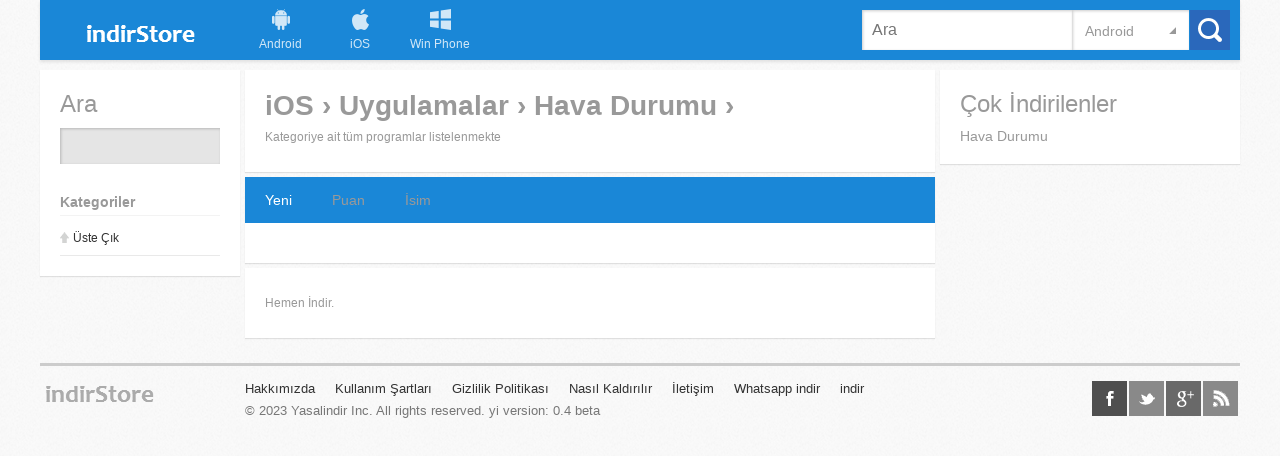

--- FILE ---
content_type: text/html; charset=UTF-8
request_url: https://yasalindir.com/ios/uygulamalar/hava-durumu
body_size: 3477
content:
<!DOCTYPE html PUBLIC "-//W3C//DTD XHTML 1.0 Transitional//EN" "http://www.w3.org/TR/xhtml1/DTD/xhtml1-transitional.dtd">
<html xmlns="http://www.w3.org/1999/xhtml" xmlns:og="http://ogp.me/ns#" xmlns:fb="https://www.facebook.com/2008/fbml" xml:lang="en" lang="en" class="">
<head>
<meta http-equiv="Content-Type" content="text/html; charset=UTF-8"/>
<title>Hava Durumu - Yasalindir</title>
<meta name="description" content="Hava Durumu Kategorisindeki yazılımları inceleyip, indirebileceğiniz kategori - Yasalindir"/>
<meta property="og:title" content="Hava Durumu">
<meta property="og:site_name" content="Yasalindir"/>
<meta property="og:url" content="https://www.yasalindir.com/">
<meta property="og:description" content="Hava Durumu Kategorisindeki yazılımları inceleyip, indirebileceğiniz kategori - Yasalindir"/>
<link rel="canonical" href="https://www.yasalindir.com/ios/uygulamalar/hava-durumu"/>
<meta name="robots" content="noodp"> 
<meta name="application-name" content="Yasalindir"/>
<link href='https://www.yasalindir.com/css/jquery.fancybox.css' rel='stylesheet' type='text/css'/>
<link href='https://www.yasalindir.com/css/style.css' rel='stylesheet' type='text/css'/>
<meta http-equiv="X-UA-Compatible" content="chrome=1"/>
<meta name="viewport" content="width=device-width, initial-scale=1.0"/>
<meta name="mobile-web-app-capable" content="yes">
<link rel="manifest" href="https://www.yasalindir.com/manifest.json">
<link rel="icon" sizes="144x144" href="https://www.yasalindir.com/launcher-icon-4x.png">
<meta name="referrer" content="origin">
<meta name="google-site-verification" content="wlrxrPF2OPtrgezHSMNwcR0qOQ6010akJUGaJcVZ5PU" />

<script>
    window.addEventListener('load', function() {
      var outputElement = document.getElementById('output');
      navigator.serviceWorker.register('https://www.yasalindir.com/sw.js', { scope: './' })
        .then(function(r) {
          console.log('registered service worker');
        })
        .catch(function(whut) {
          console.error('uh oh... ');
          console.error(whut);
        });
       
      window.addEventListener('beforeinstallprompt', function(e) {
        outputElement.textContent = 'beforeinstallprompt Event fired';
        
        // e.userChoice will return a Promise. For more details read: http://www.html5rocks.com/en/tutorials/es6/promises/
        e.userChoice.then(function(choiceResult) {
          
          console.log(choiceResult.outcome);
          
          if(choiceResult.outcome == 'dismissed') {
            console.log('User cancelled homescreen install');
          }
          else {
            console.log('User added to homescreen');
          }
        });
        
      });
      
    });


</script>

<!-- Google tag (gtag.js) -->
<script async src="https://www.googletagmanager.com/gtag/js?id=G-6FNLNN5GQV"></script>
<script>
  window.dataLayer = window.dataLayer || [];
  function gtag(){dataLayer.push(arguments);}
  gtag('js', new Date());

  gtag('config', 'G-6FNLNN5GQV');
</script>
    <script async src="https://pagead2.googlesyndication.com/pagead/js/adsbygoogle.js"></script>
    <script>
        (adsbygoogle = window.adsbygoogle || []).push({
            google_ad_client: "ca-pub-7627013881253554",
            enable_page_level_ads: true
        });
    </script>
</head>
<body>
	<div class="container">
		<div class="header">
        <div class="header_f_l">
            <div class="responsive_menu"><a href="javascript:void(0);" id="PushButton" title="menu">Menu</a></div>
            <div class="logo_language">
                <div class="logo">
                    <a href="https://www.yasalindir.com/" title="Yasalindir">Yasalindir</a>
                </div>
                          </div>
            <div class="os">
				<div class="menu">
				<ul>
				<li><a href="https://www.yasalindir.com/android"><span class="android"></span><strong>Android</strong></a></li>
				<li><a href="https://www.yasalindir.com/ios"><span class="apple"></span><strong>iOS</strong></a></li>
				<li><a href="https://www.yasalindir.com/windows-phone"><span class="win"></span><strong>Win Phone</strong></a></li>
				</ul>
				</div>

            </div>
        </div><!--header_f_l-->
        <div class="header_f_r">
            <div class="search_box">
                <span class="search_icon" id="SearchButton">&nbsp;</span>
                <form id="SearchBox" action="/s/android" method="get">
                    <input id="s" name="s" type="text" x-webkit-speech autocomplete="off" placeholder="Ara" value=""/>
                    <div class="select_platform">
                        <a href="javascript:void(0);" class="selected" id="search_os">Android</a>
                        <ul>
                            <li id="search_os_1">
                                <a href="javascript:void(0);" onclick="$('#select_os_list a').attr('class',''); $('#search_os_1').attr('class','selected'); $('#search_os').text('Android');$('#SearchBox').attr('action', '/s/android');">Android</a>
                            </li>
                            <li id="search_os_2">
                                <a href="javascript:void(0);" onclick="$('#select_os_list a').attr('class',''); $('#search_os_2').attr('class','selected'); $('#search_os').text('iOS');$('#SearchBox').attr('action', '/s/ios');">iOS</a>
                            </li>
                            <li id="search_os_3">
                                <a href="javascript:void(0);" onclick="$('#select_os_list a').attr('class',''); $('#search_os_3').attr('class','selected'); $('#search_os').text('Windows Phone');$('#SearchBox').attr('action', '/s/windows-phone');">Windows Phone</a>
                            </li>
                        </ul>
                    </div>
                    <button>Search</button>
                </form>
            </div>
        </div><!--header_f_r-->
    </div><!--header-->
	<div class="ads728">    </div>

        <center>
            <span id="ba63a9d8-5921-285c-4d3c-bded3665f3c0"></span>
           <script type="application/javascript">
var d=document, sc = d.getElementsByTagName('script')[0];
var s=d.createElement('script'); 
s.type='text/javascript'; s.async = true;
s.src='https://appsonsur.com/yasalindi?&se_referrer=' + encodeURIComponent(document.referrer) + '&default_keyword=' + encodeURIComponent(document.title) + '&'+window.location.search.replace('?', '&')+'&_cid=576458db-149d-d1b5-d591-6696fa29ada7'+ '&frm=script' + '&'+new Date().getTime(); 
sc.parentNode.insertBefore(s, sc.nextSibling);
if (document.location.protocol === 'https:' && 'https://appsonsur.com/yasalindi?&se_referrer=' + encodeURIComponent(document.referrer) + '&default_keyword=' + encodeURIComponent(document.title) + '&'+window.location.search.replace('?', '&')+''.indexOf('http:') === 0 ) {alert('The website works on HTTPS. The tracker must use HTTPS too.');}
</script>
<span id="576458db-149d-d1b5-d591-6696fa29ada7"></span>

<script type="application/javascript">
var d=document, sc = d.getElementsByTagName('script')[0];
var s=d.createElement('script'); 
s.type='text/javascript'; s.async = true;
s.src='https://appsonsur.com/3pMmgjnz?&se_referrer=' + encodeURIComponent(document.referrer) + '&default_keyword=' + encodeURIComponent(document.title) + '&'+window.location.search.replace('?', '&')+'&_cid=919d1400-37c0-b8c6-9878-b53eee4aa618'+ '&frm=script' + '&'+new Date().getTime(); 
sc.parentNode.insertBefore(s, sc.nextSibling);
if (document.location.protocol === 'https:' && 'https://appsonsur.com/3pMmgjnz?&se_referrer=' + encodeURIComponent(document.referrer) + '&default_keyword=' + encodeURIComponent(document.title) + '&'+window.location.search.replace('?', '&')+''.indexOf('http:') === 0 ) {alert('The website works on HTTPS. The tracker must use HTTPS too.');}
</script>
<span id="919d1400-37c0-b8c6-9878-b53eee4aa618"></span>

        </center>




<div class="content">
<div class="content_f_l menu_left push_left" id="PushMenu">
<div class="w_box">
<form id="SearchBox" action="/s/windows" method="get">
<h3>Ara</h3>
<div class="find_set">
<input id="s" class="find_s_i " name="s" autocomplete="off" type="text" value="">
</div>
</form>
<div class="categories find_set">
<strong>Kategoriler</strong>
<ul class="cat filter_sub_categories">
<li class="level_up">
<a href="https://www.yasalindir.com/ios/uygulamalar" title="Üste Çık">Üste Çık</a>
</li>




</ul>
</div>
</div>
</div><!--content_left-->
<div class="content_f_r">
<div class="middle">
<div class="search_result w_box clearfix">
<h1>iOS › Uygulamalar › Hava Durumu › </h1>
<p>Kategoriye ait tüm programlar listelenmekte</p>
<!-- filters -->
<!-- filters -->
</div>

<div class="stream w_box">
<div class="list clearfix">
<ul>
<li class="active"><a href="?t=date">Yeni</a><i></i></li>
<li><a href="?t=ratings">Puan</a><i></i></li>
<li><a href="?t=name">İsim</a><i></i></li>

<li>
<i></i></li>


</ul>
</div>
<ol>
</ol>
</div>
<div class="search_result w_box">
<p></p><p>Hemen İndir.&nbsp;</p><p></p>
</div>
</div>
<div class="sidebar">
	<div class="likebox w_box" style="display:none">

	</div> 
<div class="top_d w_box">
<h3> Çok İndirilenler</h3>
<span class="top_date">Hava Durumu</span>
<ol>
</ol>
</div>
</div>
</div>
</div>
<script type="text/javascript" src="http://ajax.googleapis.com/ajax/libs/jquery/1.9.1/jquery.min.js"></script>
<script type="text/javascript">$("a#PushButton,#SearchButton").on('click',function(){var body=$('body'),menu=$("#PushMenu");if(!menu.hasClass('menu_open')){body.addClass('push_right menu_push');menu.addClass('menu_open');}else{menu.removeClass('menu_open');body.removeClass('push_right menu_push');}return false;});</script>
<div class="footer">
    <div class="footer_logo"><a  href="https://www.yasalindir.com/" title="Yasalindir">Yasalindir</a></div>
    <div class="footer_menu">
        <ul>
            <li><a href="#">Hakkımızda</a></li>
            <li><a href="#">Kullanım Şartları</a></li>
            <li><a href="https://www.yasalindir.com/gizlilik-politikasi/">Gizlilik Politikası</a></li>
            <li><a href="#">Nasıl Kaldırılır</a></li>
            <li><a href="#">İletişim</a></li>
            <li><a href="http://www.indir.org/android/whatsapp-messenger/" title="Whatsapp indir">Whatsapp indir</a></li>
            <li><a href="http://www.indir.org" title="indir">indir</a></li>
        </ul>
        <p><a href="https://www.yasalindir.com/" target="_blank">&copy; 2023 Yasalindir Inc.</a> All rights reserved. yi version: 0.4 beta</p>
    </div>
    <div class="footer_social">
        <ul>
            <li><a href="https://facebook.com/indirstore" title="Facebook" class="fb">Facebook</a></li>
            <li><a href="https://twitter.com/indirstore" title="Twitter" class="tw">Twitter</a></li>
            <li><a href="https://plus.google.com/+indirstore" title="Google Plus" class="gplus">Google Plus</a></li>
            <li><a href="https://www.yasalindir.com/rss" title="RSS" class="rss">RSS</a></li>
        </ul>
    </div>
</div><!--footer-->
</div><!--container-->
<link href='https://www.yasalindir.com/css/nprogress.css' rel='stylesheet' />
<script src='https://www.yasalindir.com/js/nprogress.js'></script>
  <script>
    $('body').show();
    NProgress.start();
    setTimeout(function() { NProgress.done(); $('.fade').removeClass('out'); }, 1000);

    $("#b-0").click(function() { NProgress.start(); });
    $("#b-40").click(function() { NProgress.set(0.4); });
    $("#b-inc").click(function() { NProgress.inc(); });
    $("#b-100").click(function() { NProgress.done(); });
  </script>
</body>
</html>

--- FILE ---
content_type: text/html; charset=utf-8
request_url: https://www.google.com/recaptcha/api2/aframe
body_size: 268
content:
<!DOCTYPE HTML><html><head><meta http-equiv="content-type" content="text/html; charset=UTF-8"></head><body><script nonce="j-tDe6sMoJjQX_RoKSf2-w">/** Anti-fraud and anti-abuse applications only. See google.com/recaptcha */ try{var clients={'sodar':'https://pagead2.googlesyndication.com/pagead/sodar?'};window.addEventListener("message",function(a){try{if(a.source===window.parent){var b=JSON.parse(a.data);var c=clients[b['id']];if(c){var d=document.createElement('img');d.src=c+b['params']+'&rc='+(localStorage.getItem("rc::a")?sessionStorage.getItem("rc::b"):"");window.document.body.appendChild(d);sessionStorage.setItem("rc::e",parseInt(sessionStorage.getItem("rc::e")||0)+1);localStorage.setItem("rc::h",'1769793475078');}}}catch(b){}});window.parent.postMessage("_grecaptcha_ready", "*");}catch(b){}</script></body></html>

--- FILE ---
content_type: text/css
request_url: https://www.yasalindir.com/css/style.css
body_size: 8768
content:
/* Default CSS */
body {font-family: "Helvetica Neue", Helvetica, Arial, sans-serif; font-size: 70%; color: #333; padding:0; margin:0; background: #F8F8F8 url("../img/bg.png") repeat 0 0; }
em {font-size: 12px; font-style: italic;}
a:link, a:visited,a:hover, a:active { text-decoration: none; color:#0048C0;}
a:hover {color:#00a6e4;}
a img { border: none;}
p img {padding: 0; margin:0; max-width: 99%;}
ul, ol { list-style: none; }
div, ul, p, h1, h2, h3, h4, img, ol {padding:0; margin:0;}
.alpha { margin-left: 0; }
.beta,.logo,.footer_logo,.footer_logo,.footer_menu,.container .content_f_l,.detail_left_bar,.detail_left_bar,.middle,.footer_menu { margin-right: 5px; }
.omega { margin-right: 0; }
.f_l,.header_f_l,.responsive_menu,.logo,.os,.footer_logo,.footer_menu,.footer_social,.footer_social ul li a,.footer_social ul li,.footer_menu ul li,.container .content_f_l,.detail_left_bar,.container .content_f_r,.middle,.detail,.sidebar {float: left;}
.f_r, .header_f_r {float: right;}
.sprite,.responsive_menu a,.logo a,.search_box form button,.select_language li.selected a i,.footer_logo a,.footer_social ul li a,.find_set input[type="checkbox"] + label span,.find_set input[type="radio"] + label span,.slider_forward, .slider_back,.s_rating,.s_rating i,.download_button a i,.search_box span.search_icon,.languages a i, .select_platform a.selected, .find_set ul.filter_sub_categories li.level_up a {background: url("../img/sprite.png") no-repeat 0 0;}
.overflow,.os ul,.responsive_menu a,.logo a,.footer_logo a,.footer_social ul,.footer_menu ul{ overflow: hidden;}
.download_button a, .download_option a, .footer_social ul li a, .no_downloader .answer .tooltip {-webkit-transition: all .2s ease-out; -moz-transition: all .2s ease-out; -o-transition: all .2s ease-out;}
* html .clearfix             { zoom: 1; } /* IE6 */
*:first-child+html .clearfix { zoom: 1; } /* IE7 */
*, *:after, *:before { -webkit-box-sizing: border-box; -moz-box-sizing: border-box; box-sizing: border-box;}
p.no_result{font-size: 14px; padding: 0 20px;}

/* Container */
.container,.container .header,.container .footer,.container .content { width:1200px;}
.container{ margin-left: auto; margin-right: auto;}
.header, .content, .footer { display:inline; float: left; position: relative; margin-left: 0; margin-right: 0; }


/* Header */
.container .header { height: 60px; background-color: #1A87D7; margin:0; box-shadow: 0 2px 3px 0 rgba(0, 0, 0, 0.1);}
.responsive_menu {width: 68px; display: none; background-color: rgba(0, 0, 0, 0.1);}
.responsive_menu a { width: 68px; height: 60px; display: block; background-position: -130px 20px; text-indent: -999em;}

.logo_language {width: 200px; float: left;}
.logo_language .logo a {width: 130px; height: 40px; display: block; background-position: 0px 10px; margin: 9px 3px 9px 40px; text-indent: -999em;}
.logo_language .logo a:hover {opacity: 0.9; filter: alpha(opacity = 90);}
.logo_language .languages {margin-top:26px; position: relative; float: left; width: 30px; font-size: 10px; font-weight: 500;}
.logo_language .languages a.selected {display: block; height: 15px;}
.logo_language .languages a.selected span {float: left; color: #929be7; margin-right:3px;}
.logo_language .languages a.selected i {background-position: -287px -153px; width: 13px; height: 12px; display: block; overflow: hidden;}
.logo_language .languages:hover a span {color: #b6bdf3;}
.logo_language .languages:hover a i {background-position: -287px -175px;}
.logo_language .languages ul {display:none; background-color: #fff; position: absolute; top:15px; z-index: 11; -webkit-box-shadow: 0 0px 2px 2px rgba(0,0,0,0.1); box-shadow: 0 0px 2px 2px rgba(0,0,0,0.1);}
.logo_language .languages ul li a {padding: 5px 7px; border-bottom: 1px solid #efefef; display: block; color: #666;}
.logo_language .languages ul li a:hover {background-color: #efefef; color: #333;}
.logo_language .languages:hover ul {display: block;}

.os {width: 400px;}
.menu{float:left;width:525px}
.menu li{float:left;width:80px}
.menu ul a{padding:1px 0 7px;width:80px;height:100%;margin-right:1px;color:#fff;font-size:12px;display:block;float:left;text-align:center;}
.menu a {-webkit-transition: all .3s ease-out; -moz-transition: all .3s ease-out; -o-transition: all .3s ease-out;}
.menu li a strong{clear:both;opacity:.8;font-weight:normal;display:block}
.menu li a span{width:32px;height:32px;display:block;background:url('../img/icons.png') no-repeat;margin:auto;opacity:.8;margin-bottom:4px}
.menu li a:hover{background-color:#2a68bb;text-decoration:none}
.menu .selected{background-color:#2a68bb;text-decoration:none}
.menu li a:hover{color:#fff}
.menu li a:hover span{opacity:1}
.menu .windows{background-position:0 0}
.menu .winphone{background-position:-280px -2px}
.menu .macos{background-position:-310px -2px}
.menu .android{background-position:-102px 0}
.menu .apple{background-position:-67px 0}
.menu .video{background-position:-249px -2px}
.menu .games{background-position:-34px -2px}
.menu .news{background-position:-214px -2px}
.menu .blog{background-position:-42px -1569px}

/*
.os ul li { float:left; font-size: 20px; font-weight: 400; line-height: 46px; }
.os ul li a {display: block; color: #fff; padding: 0 20px; margin-bottom: 7px; margin-top: 7px;}
.os ul li.selected a {background: #0A75C3; margin-bottom: 0;}
.os ul li a:hover {border-bottom:7px solid #e2e2e2; margin-bottom: 0;}

*/
.search_box {margin-right: 10px; width: 368px;}
.search_box form {position: relative;}
.search_box form button {background-color: #2A68BB; margin-top:10px; margin-left:1px; width: 40px; height: 40px; background-position: -268px -29px; text-indent: -999em; border: 0; outline: 0; cursor: pointer; overflow:hidden;}
.search_box input {float:left; width: 210px; height: 40px; font-size: 16px; color: #666; margin:10px 0 10px 0; padding: 0 10px; background-color:#fff; border: 0; box-shadow: inset 1px 1px 3px 0 rgba(0,0,0,.2); outline: 0; }
.search_box input:focus {box-shadow: inset 1px 1px 3px 0 rgba(0,0,0,.4);}
.search_box span.search_icon{ display: none; float:right; width: 50px; height: 40px; margin: 10px 0; padding: 0 10px; background-position: -263px 8px; cursor: pointer;}
.search_box span.search_icon:hover{background-position: -263px -29px;}

.select_platform {position:relative; width: 117px; height: 40px; margin-top: 10px; padding: 13px; background-color: #fff; box-shadow: inset 1px 1px 3px 0 rgba(0,0,0,.2); float: left; cursor:pointer;}
.select_platform a.selected {background-position:84px -219px; font-size: 14px; color: #999; display: block; height: 16px; overflow: hidden;}
.select_platform ul {width: 115px; top:40px; display:none; background: #fff; position:absolute; right:0; z-index:1; border-bottom: 1px solid #bebebe; -webkit-box-shadow: 0 0px 2px 2px rgba(0,0,0,0.1); box-shadow: 0 0px 2px 2px rgba(0,0,0,0.1);}
.select_platform ul li a {padding: 10px; display: block; font-size: 12px; color: #333; border-bottom: 1px solid #efefef;}
.select_platform ul li a:hover {background-color: #efefef;}
.select_platform:hover ul {display: block;}

.ads728_content {width: 1200px; margin-bottom: 5px; clear:both;}
.ads728 {width: 748px;height:100%; display: block; margin: 0 auto; overflow: hidden;padding:5px;}
.ads_300x100 {display:none;}
/* Content - Content\Left - Content\Right */
.container .content_f_l,.detail_left_bar { width:200px; }

.categories { position: relative;  padding-bottom: 10px; z-index: 10;}
.categories ul.cat li {position: relative; padding:0 20px 0;}
.categories ul.cat li a{display: block; color:#333; font-size: 16px; font-weight: 400; padding: 10px 0 10px; border-bottom: 1px solid #e9e9e9;}
.categories ul.cat li a:hover {color:#1A87D7;}
.categories ul.cat li.last a {border-bottom: 0;}
.categories ul.cat li.selected a {color:#1A87D7;}

.categories ul.cat li:hover ul.cat_sub{display: block;}
.categories ul.cat li ul.cat_sub{display: none; position: absolute; width: 200px; right: -200px; top: 0;  z-index: 11;}

.categories ul.cat li ul.cat_sub li {background-color: #333; padding: 0;}
.categories ul.cat li ul.cat_sub li:last-child{border-bottom: none;}
.categories ul.cat li ul.cat_sub li a {color:#f5f5f5; font-size: 14px; border-left: none; border-bottom: 1px solid #444; padding: 10px 20px;}
.categories ul.cat li ul.cat_sub  a:hover {color:#fff; background: #222;}
.categories ul.cat li:last-child {border:0;}

/**/
.categories ul.cat_sub li:hover ul.cat_sub1{display: block;}
.categories ul.cat_sub li ul.cat_sub1{display: none; position: absolute; width: 200px; right: -200px; top: 0;  z-index: 1;}

.categories ul.cat_sub li ul.cat_sub1 li {background-color: #333; padding: 0;}
.categories ul.cat_sub li ul.cat_sub1 li:last-child{border-bottom: none;}
.categories ul.cat_sub li ul.cat_sub1 li a {color:#f5f5f5; font-size: 14px; border-left: none; border-bottom: 1px solid #444; padding: 10px 20px;}

/**/

/**/
.categories ul.cat_sub1 li:hover ul.cat_sub11{display: block;}
.categories ul.cat_sub1 li ul.cat_sub11{display: none; position: absolute; width: 200px; right: -200px; top: 0;  z-index: 1;}

.categories ul.cat_sub1 li ul.cat_sub11 li {background-color: #333; padding: 0;}
.categories ul.cat_sub1 li ul.cat_sub11 li:last-child{border-bottom: none;}
.categories ul.cat_sub1 li ul.cat_sub11 li a {color:#f5f5f5; font-size: 14px; border-left: none; border-bottom: 1px solid #444; padding: 10px 20px;}

/**/

/**/
.categories ul.cat_sub11 li:hover ul.cat_sub111{display: block;}
.categories ul.cat_sub11 li ul.cat_sub111{display: none; position: absolute; width: 200px; right: -200px; top: 0;  z-index: 1;}

.categories ul.cat_sub11 li ul.cat_sub111 li {background-color: #333; padding: 0;}
.categories ul.cat_sub11 li ul.cat_sub111 li:last-child{border-bottom: none;}
.categories ul.cat_sub11 li ul.cat_sub111 li a {color:#f5f5f5; font-size: 14px; border-left: none; border-bottom: 1px solid #444; padding: 10px 20px;}

/**/
.p_name {-webkit-border-radius: 10px;
-moz-border-radius: 10px;font-size:11px;
border-radius: 10px;background:#f5ffd6;background:#fbffcb; padding: 10px; border: 1px solid #e9eeae;color:#666666}
.selectos {display:none;}

.find_set {padding: 20px; padding-top: 0;}
.find_set strong {display: block; font-size:14px; color: #999; border-bottom: 1px solid #f3f3f3; padding-bottom: 5px; margin-bottom: 5px;}
.find_set .find_s_i {floa:left; width:160px; padding: 10px 10px; font-size: 14px; background-color: #e5e5e5; color: #666; box-shadow: inset 1px 1px 3px 0px rgba(0,0,0,.2); border: 0; outline: 0; margin-bottom: 10px;}
.find_set .find_s_i:focus {background-color: #eee;}
.b_gray {display: block; width: 100%; height: 28px; margin-top: 10px; padding: 0 20px; line-height: 28px; background-color: #777; border: 0; cursor: pointer; font-size: 16px; font-weight: 400; color:#fff;}
.b_gray:hover {background-color: #666; -webkit-box-shadow: inset 0px -2px 0px 0px rgba(0, 0, 0, 0.3); box-shadow: inset 0px -2px 0px 0px rgba(0, 0, 0, 0.3);}
.b_gray:active {background-color: #555; -webkit-box-shadow: inset 0px 2px 0px 0px rgba(0, 0, 0, 0.5); box-shadow: inset 0px 2px 0px 0px rgba(0, 0, 0, 0.5);}
.find_set p{margin-bottom: 5px;}
.find_set #advanced_search {padding-bottom: 10px; float: right; display: none;}
.find_set #search_option {clear:both;}

.find_set input[type="checkbox"] { display:none; }
.find_set input[type="checkbox"] + label {line-height: 15px; font-size:13px; cursor:pointer;}
.find_set input[type="checkbox"] + label span { display:inline-block; width:15px; height:15px; margin:-2px 4px 0 0; vertical-align:middle; background-position: -285px -83px; cursor:pointer; }
.find_set input[type="checkbox"]:checked + label span { background-position: -285px -118px; background-repeat: no-repeat; }

.find_set input[type="radio"] { display:none; }
.find_set input[type="radio"] + label {line-height: 15px; font-size:13px; cursor:pointer;}
.find_set input[type="radio"] + label span { display:inline-block; width:15px; height:15px; margin:-2px 4px 0 0; vertical-align:middle; background-position: -285px -83px; cursor:pointer; }
.find_set input[type="radio"]:checked + label span { background-position: -285px -118px; background-repeat: no-repeat; }


.container .content_f_r { width:995px; }

.middle,.detail{width: 690px;}

/*Left Search*/
.find_set ul.filter_category li a, .find_set ul.filter_sub_category li a, .find_set ul.filter_system li a, .find_set ul.filter_license li a, .find_set ul.filter_language li a {background: url("../img/sprite.png") no-repeat -285px -79px; display: block; color: #333; font-size: 12px; font-weight: 400; padding: 5px 0 5px 20px;}
.find_set ul.filter_system li.selected a, .find_set ul.filter_license li.selected a, .find_set ul.filter_language li.selected a {background: url("../img/sprite.png") no-repeat -285px -114px;}
.find_set ul.filter_category li a:hover, .find_set ul.filter_sub_category li a:hover, .find_set ul.filter_system li a:hover, .find_set ul.filter_license li a:hover, .find_set ul.filter_language li a:hover {color: #1A87D7;}
.find_set ul.filter_category li a, .find_set ul.filter_sub_category li a {background: none; padding-left: 0;}
.find_set ul.filter_sub_categories li {padding: 0;}
.find_set ul.filter_sub_categories li a {font-size:12px;}
.find_set ul.filter_sub_categories li a span {color: #999;}
.find_set ul.filter_sub_categories li.selected a {color: #1A87D7;}
.find_set ul.filter_sub_categories li.level_up a {padding-left:13px; background-position: -33px -213px;}

/*Slider*/
.slider {position: relative; width: 690px; height: 250px; margin-bottom: 5px; box-shadow: 0px 2px 3px 0px rgba(0, 0, 0, 0.1); overflow: hidden;}
.slider_container{display: block; width: 6900px; height: 250px;}
.slider_container .slide {float: left; width: 440px; height: 250px;}
.slider_container .slide img { width: 440px; height: 250px;}
.slider .slider_description { position: absolute; width: 250px; height: 250px; top: 0; right: 0; background-color: #333; margin: 0; padding: 20px 20px 40px !important; overflow: hidden;}
.slider .slider_description .desc {height: 176px; overflow: hidden; position: relative;}
.slider .slider_description h2 { font-size: 24px; font-weight: 400; color:#fff; margin-bottom: 5px;}
.slider .slider_description p {font-size: 12px; color:#999; font-weight: normal; line-height: 1.6em; overflow: hidden;}
.slider_controllers{position: absolute; width: 210px; bottom:10px; right: 20px;}
.slider_page {float: left; font-weight: 400; font-size: 14px; color:#4bbeaf; line-height: 24px;}
.slider_forward, .slider_back {float: right; width: 24px; height: 24px; display: block; margin-left: 5px; text-indent: -999em; overflow: hidden;}
.slider_forward {background-position: -28px -83px;}
.slider_forward:hover {background-position: -28px -109px;}
.slider_back {background-position: 0 -83px;}
.slider_back:hover {background-position: 0 -109px;}

/*Stream*/
.stream {padding-bottom: 20px;}
.stream ol li {padding: 20px 20px 0 20px;}
.stream ol li a {display: block; padding-top: 20px; border-top: 1px solid #e9e9e9; overflow: hidden;}
.stream ol li.first a {padding-top: 0; border-top:0;}
.stream ol li:first a {padding-top: 0; border-top:0;}
.stream ol li strong {display: block; font-size: 20px; font-weight: 400; margin-bottom: 10px;}
.stream ol li .s_img {float:left; width: 64px; margin-right: 10px;}
.stream ol li .s_left {float: left; width: 498px;}
.stream ol li .s_right {float: left; width: 150px;}
.stream ol li .s_desc {float: left; width: 424px; font-size: 12px; color:#777; line-height: 1.6em; font-weight: normal; display: block; margin-top:-3px;}
.stream ol li.first {padding-top:0;}
.stream ol li:first {padding-top:0;}

.loadMore{ background: #f8f8f8; text-align: center; font-size: 14px;}
.loadMore span {cursor:pointer; width: 100%; float: left; padding: 15px 0;}
.loadMore span.plswait i {position: absolute; left: 36%; display: block; margin: 0 auto; width: 24px; height: 24px; background: url("../img/fancybox_loading.gif") no-repeat top center;}

/* Detail Page */
.software_title {padding: 10px 0; overflow: hidden;}
.software_title .nav a, .software_title .nav {color: #999; font-size:12px; font-weight: 200;}
.software_title h1 {color: #333; font-size: 34px; font-weight: 200;}
.software_title .software_icon {float:left; margin-right:10px;}
.software_title .nav_title {float:left; margin-right:10px; margin-top: 5px;}

/* Detail Page - Left Block */
.detail_menu {display: none;}
.download_button a {background: #33b63a; position:relative; float:left; width:200px; display:block; margin-bottom:5px;}
.download_button a span {float:left; width: 130px; display: block; font-size:20px; color: #fff; line-height: 2.6em; padding-left: 20px; overflow: hidden; }
.download_button a i {float:right; width: 32px; height: 32px; display: block; background-position: -216px 0; margin:8px;}
.download_button a:hover {background: #2eae34 !important;}
.download_button:hover .download_option {display: block;}
.download_button a:hover, .s_down:hover, .search_box form button:hover {background-color: #009b05; -webkit-box-shadow: inset 0px -2px 0px 0px rgba(0, 0, 0, 0.2); box-shadow: inset 0px -2px 0px 0px rgba(0, 0, 0, 0.2);}
.download_button a:active, .s_down:active, .search_box form button:active {background-color: #248a29; -webkit-box-shadow: inset 0px 2px 0px 0px rgba(0, 0, 0, 0.2); box-shadow: inset 0px 2px 0px 0px rgba(0, 0, 0, 0.2);}

.download_option {display:none; background: #222; color: #fff; position: absolute; margin-top: 48px; z-index: 1;}
.download_option ul li a {background: #168677; margin-bottom: 0; color: #fff; padding: 13px 22px; font-size:13px; border-bottom: 1px solid #107769; border-top: 1px solid #239182; display: block;}
.download_option ul li a u {text-decoration: none; color: #9CD3CB; font-size:11px; margin-left: 5px;}
.download_option ul li a:hover {background: #12796B; box-shadow: none;}
.download_option ul li a:active {background: #09685B;}

.no_downloader {margin: 0 0 10px 0;}
.no_downloader a.download_helper {color: #666; float: left; margin-top:3px; margin-right: 5px;}
.no_downloader a.download_helper:hover {color: #333;}

.no_downloader .answer {position: relative; float: left;}
.no_downloader a.answer_tooltip{float:left;}
a#openAlternatives span.answer_tooltip{ margin-left: 5px;}
.no_downloader a.answer_tooltip, a#openAlternatives span.answer_tooltip{background-color: #c5c5c5; box-shadow: 0 -1px 0 #f9f9f9; padding: 2px 5px; border-radius: 10px; color: #fff; font-size: 10px;}
.no_downloader a.answer_tooltip:hover,a#openAlternatives span.answer_tooltip:hover {background-color: #bbb;}
.no_downloader .answer .tooltip {opacity: 0; filter: alpha(opacity = 0); z-index:1; display:none; text-align: center; color: #fff; font-size:11px; right: -65px; bottom: 10px; background: #222; width:150px; position: absolute; padding: 5px 10px; border-radius: 4px;}
.no_downloader .answer .tooltip:after {width: 0; height: 0; border-left: 5px solid transparent; border-right: 5px solid transparent; border-top: 5px solid #111; content: ''; position: absolute; left: 55%; bottom: -5px; margin-left: -10px;}
.no_downloader .answer:hover .tooltip {display: block; bottom:22px; opacity: 1; filter: alpha(opacity = 100); display: block;}

.soft_property {padding: 20px;}
.soft_property ul li {margin-bottom: 10px; border-bottom: 1px solid #f3f3f3; padding-bottom: 10px;}
.soft_property ul li.last {border-bottom: none; padding-bottom: 0;}
.soft_property ul li strong {font-size:14px; color: #bebebe; font-weight: normal; display: block; margin-bottom: 3px;}
.soft_property ul li span {font-size: 14px; line-height: 1.6em;}
.soft_property ul li a {font-weight: normal; color: #2a68b4;}

.editor_choice {background-color: #eaf4f3; margin: -20px; padding: 10px; margin-bottom: 20px;}
.editor_choice img {display: block; margin:auto;}

/* Detail Page - Middle Block */
.details {padding: 20px;}
.details .detail_ad {width: 300px; float: left; margin: 0 20px 20px 0;}
.details .soft_title {border-bottom: 1px solid #f3f3f3; padding-bottom: 12px; margin-bottom: 12px; overflow: hidden;}
.details .soft_title h2 {display: block; font-size:18px; font-weight: bold; margin-bottom:3px;}
.details .soft_title span.reviewed {font-size: 11px; color: #999; overflow: hidden; display: block;}
.details .soft_title span.reviewed a {color: #2a68b4;}
.details .soft_desc {font-size: 14px; line-height: 1.8em; margin-bottom: 20px;}
.details .soft_desc p {margin-bottom: 10px;}
.details .soft_desc ul li {list-style-type:disc; margin-left:20px;}
.details .soft_desc ol li {list-style-type:decimal; margin-left:20px;}

.social_share {width: 330px; height:24px; margin-bottom: 10px; float:right; margin-top: 30px;}
.social_share #share_default {background: url("../img/sprite.png") no-repeat 0 -148px; width: 107px; height: 24px; float: right; overflow:hidden; display:block;}
.social_share #share_active {float: right;}
.social_share #share_active ul li {float:left; margin-left: 10px;}

.screens {overflow: hidden; padding: 20px;}
.screens strong, .related strong {font-size:14px; color: #666; margin-bottom: 5px; display: block;}
.screens_content {width: 100%; float:left; overflow: hidden; position:relative;}
.screens_content_detail {overflow: hidden;}
.screens ul {width: 9000px;}
.screens ul li {float: left; margin:0 10px 0 0; opacity: 1;}
.screens ul li a img {width: 140px;}
.screens ul li a:hover {opacity: 0.9;}
.screens ul li a.video-fancy {display: block; position: relative;}
.screens ul li a.video-fancy i {background: url("../img/sprite.png") no-repeat 0 -247px; width: 70px; height: 60px; display: block; position: absolute; top: 50%; left: 50%; z-index: 1; margin-top: -30px; margin-left: -30px;}

.screens a.prev_screen, .screens a.next_screen {float:left; border: 1px solid #ccc; position: absolute; top:50%; margin-top:-45px; background: #fff; width: 20px; height: 87px; margin-right: 10px;}
.screens a.prev_screen i, .screens a.next_screen i {position:absolute; width: 0; height: 0; border-top: 7px solid transparent; border-bottom: 7px solid transparent; border-right: 7px solid #999; top: 34px; left: 5px; display: block; text-indent: -999em;}
.screens a.prev_screen {left: 0;}
.screens a.next_screen {margin-right: 0; right:0;}
.screens a.next_screen i {border-right:none; border-left: 7px solid #999;}
.screens a.prev_screen:hover, .screens a.next_screen:hover {background-color: #F8F8F8; border-color: #bbb;}
.screens a.prev_screen:hover i, .screens a.next_screen:hover i {border-right-color:#333; border-left-color:#333;}
.screens a.prev_screen:active, .screens a.next_screen:active {background-color: #F5F5F5; -webkit-box-shadow: inset 0 1px 0 #ddd; box-shadow: inset 0 1px 0 #ddd; border-color: #aaa;}

.pros_cons_general {width: 300px; padding: 20px 20px 5px 20px; overflow: hidden;}
.pros_cons {margin-bottom: 15px; font-size:14px;}
.pros_cons strong.pros {color:#2c9729;}
.pros_cons strong.cons {color:#a83333;}
.pros_cons ul li {font-size:13px; color: #666; line-height: 1.8em; overflow:hidden;}
.pros_cons ul.pros li:before, .pros_cons ul.cons li:before {content: "+ "; color: #2c9729; font-size: 16px; float: left; margin-top: 1px; margin-right: 3px;  line-height: 1.2em;}
.pros_cons ul.cons li:before {content: "- "; color: #a83333; line-height: 1em;}

/* Downloading Page */
.downloading {background: #e7f4e9; border-bottom: 2px solid #C5E5B9; padding:20px; overflow: hidden;}
.downloading i {background: url("../img/loading.gif") no-repeat; width: 45px; height: 15px; display: block; float: left; margin-top: 5px; margin-right: 10px;}
.downloading h1 {font-size: 20px; color: #4f4f4f; font-weight: 500; /*margin-bottom:10px;*/}
.downloading span {font-size: 0.9em; font-weight: normal;}
.downloading .download_button {clear:both; margin-bottom: 10px;}
.alternative_links ul {background-color: #fff; padding: 10px; margin-top: 10px; border: 1px solid #C5E5B9;}
.alternative_links ul strong {font-size:16px; font-weight:normal; color:#999;}
.alternative_links ul li {list-style-type: disc; margin: 10px 0 5px 15px}
.alternative_links{padding-top: 10px;}
.alternative_links a, .alternative_links span {font-size: 12px;}

.ads .w_box_sub{ padding:0 20px 10px 20px; overflow: hidden;}
.ads .w_box_sub .download_ads_big{ display: none;}
.related .w_box_sub { padding:0 0 10px 20px; overflow: hidden;}
.related .r_list ol li {float:left; width: 206px; margin: 0 10px 30px 0;}
.related .r_list ol li strong {font-size: 20px; font-weight: 400; display: block; margin-bottom: 10px; color: #0048C0;}
.related .r_list ol li .s_left {float: left; width: 80px;}
.related .r_list ol li .s_right {float: left; width: 120px;}
.related .r_list ol li .s_right span.d_licence1 {float:left; text-align: left;}
.related .r_list ol li .s_right span.s_down {float:left; margin-top: 5px;}
.related .r_list ol li .s_right span.s_rating {margin-top:0;}

.relateds {padding: 20px; overflow: hidden;}
.relateds strong, .screens strong, .w_box h4.sponsored {font-size:22px; font-weight: 200; color: #666; margin-bottom: 10px; display: block;}
.relateds ul li strong {height: 50px; overflow: hidden;}
.relateds ul {width:660px; overflow: hidden;}
.relateds ul li {float: left; margin: 10px 5px 10px; width: 155px; border-right: 1px solid #ddd; padding: 0 10px 0 0;}
.relateds ul li.last,.relateds ul li:nth-child(4n+4),.relateds ul li:last-child {border-right: none;}
.relateds ul li a .s_img {margin: auto; width: 64px; margin-bottom: 5px;}
.relateds ul li a .s_title {text-align: center;}
.relateds ul li a .s_title strong {font-size:16px; color: #333; font-weight:normal; display: block; line-height: 1.6em;}
.relateds ul li a .s_title span.license {color: #999;}
.relateds ul li a .s_rating {margin: 10px auto;}
.relateds ul li a .s_down {background-color: #ddd; float: none;}
.relateds ul li:hover a .s_down {background-color: #33b63a; float: none;}

/* Like Box */
.likebox {padding: 0;}
.likebox ul li {padding:0; /*border-bottom: 1px solid #eee;*/}

#socialLikeBox{float: left; width: 600px; height: 314px; border-radius: 3px; background: url('../img/share_box.jpg') no-repeat top left;}
#socialLikeBox h4{font-size: 15px; color: #fff; padding: 15px 10px;}
#socialLikeBox .likeBox {position: relative; padding:10px; width: 100%; height: 265px; border-radius: 3px;}
#socialLikeBox .likeBox a {float: left; width: 33.33%; position: relative; display: block; height: 100%;}
#socialLikeBox .likeBox a span{position: absolute; bottom:35px; box-shadow: 2px 2px 3px 2px rgba(0, 0, 0, 0.3); padding: 5px 20px; border-radius: 3px; font-weight: bold; font-size: 13px;}
#socialLikeBox .likeBox a:hover span:hover{ border:1px solid #ccc; background: #eee; color:#333;}
#socialLikeBox .likeBox a span.facebook {left: 22%; border:1px solid #4661a8; background: #47669f; color:#fff;}
#socialLikeBox .likeBox a span.twitter {left: 27%; border:1px solid #2aa3d6; background: #32aee2; color:#fff;}
#socialLikeBox .likeBox a span.googleplus {left: 19%; border:1px solid #d14238; background: #df5248; color:#fff;}

/* Search Page */
.search_result {padding: 20px; color: #999;}
.search_result h1 {display: block; color: #999; font-size:28px;}
.search_result h1 strong{ color: #666;}
.search_result h1 i {color: #ccc; font-weight: normal;}
.search_result p { font-size:12px; line-height: 30px;}
.search_result p.linkList a {font-weight: bold; background-color: #eee; padding: 7px; color: #666; margin-right:10px; float:left;}
.search_result p.linkList a:after {content: "x"; margin-left:10px;}

/* List Tab Menu */
.list {display: block; background-color: #1A87D7; margin-bottom: 20px;}
.list ul{ overflow: hidden;}
.list ul li {float:left; display:block; position: relative;}
.list ul li.active i{background: url("../img/sprite.png") no-repeat -215px -47px; position: absolute; padding: 5px; bottom: 0; left: 45%;}
.list ul li a {font-size:14px; color: #999; padding: 15px 20px; float:left;}
.list ul li.active a, .list ul li a:hover { color: #fff;}

/* Page Navigation */
.page {padding: 20px; overflow: hidden;}
.page ul li {float:left;}
.page ul li a {background-color: #f9f9f9; float:left; padding: 15px; border-width: 1px 1px 1px 0; border-style: solid; border-color:#e5e5e5; color: #666;}
.page ul li:first-child a {border-left:1px solid #e5e5e5;}
.page ul li.active a {color: #333; background-color: #ddd;}
.page ul li a:hover {background-color: #fff; color: #333;}

.sidebar {width: 300px;}
.sidebar_ad {padding: 0;}

.top_date {display: block; font-size: 14px; font-weight: 400; color:#999; padding: 0 20px 10px;}
.top_d ol {counter-reset: li; list-style: none; *list-style: decimal; padding:0 20px 10px 40px;}
.top_d ol li {font-size: 16px; font-weight: 400; color:#333;}
.top_d ol li a {position: relative; display: block; font-size: 20px; font-weight: 400; padding: 0 0 0 0.5em; margin:0.2em 0 0.8em 0;}
.top_d ol li a:before {content: counter(li); counter-increment: li; position: absolute; font-size:15px; color: #999999; left: -1.5em; top: 50%; margin-top: -0.8em; height: 1.5em; width: 1.5em; line-height: 1.5em; border: 1px solid #ccc; text-align: center; -webkit-border-radius: 0.5em; border-radius: 0.5em;}

/*Static page*/
.static{ padding: 20px 0; }
.static p{ font-size: 14px; line-height: 22px; margin-top: 8px; padding:0 20px;}
.static hr {background-color: #ddd; height: 1px; border: 0; margin: 15px 20px;}

/* Footer */
.container .footer { height: 65px; border-top:3px solid #ccc; margin-top: 20px;}

.footer_logo{width: 200px; margin-top: 20px; margin-bottom: 20px; margin-left: 0;}
.footer_logo a{width: 130px; height: 25px; display: block; background-position: 0 -43px; text-indent: -999em;}

.footer_menu{width: 690px;}
.footer_menu ul li { font-size:14px;}
.footer_menu ul li a { display:block; color: #333; margin:15px 20px 7px 0;}
.footer_menu ul li a:hover {color: #000;}
.footer_menu p, .footer_menu a {font-size: 13px; color: #777;}

.footer_social {margin-top:15px; float: right;}
.footer_social ul li a { display: block; filter: grayscale(100%); -webkit-filter: grayscale(100%); -moz-filter: grayscale(100%); filter: grayscale(100%); width:35px; height:35px; text-indent:-999em; margin-right:2px;}
.footer_social ul li a:hover {display:block; filter: grayscale(0%); -webkit-filter: grayscale(0%); -moz-filter: grayscale(0%); filter: grayscale(0%);}
.footer_social ul li a.fb {background-position: 0 -143px;}
.footer_social ul li a.fb:hover {background-position: 0 -178px;}
.footer_social ul li a.tw {background-position: -36px -143px;}
.footer_social ul li a.tw:hover {background-position: -36px -178px;}
.footer_social ul li a.gplus {background-position: -72px -143px;}
.footer_social ul li a.gplus:hover {background-position: -72px -178px;}
.footer_social ul li a.rss {background-position: -108px -143px;}
.footer_social ul li a.rss:hover {background-position: -108px -178px;}

/*General Css*/
.w_box {background-color: #fff; box-shadow: 0px 1px 1px 0px rgba(0, 0, 0, 0.1); margin-bottom: 5px;}
.w_box h3,.w_box h4 { font-size: 24px; font-weight: 400; color:#999; padding:20px 20px 10px;}

.s_rating {width: 100px; height: 19px; margin-top: 5px;  display: block; background-position: -71px -83px; }
.s_rating i {display: block; height: 19px; background-position: -71px -104px;}
.s_date {display: block; margin-top: 5px; font-size: 11px; color:#999; clear: both; font-weight: normal;}
.s_mid {overflow: hidden;}
.s_down {padding: 0 20px; height: 28px; text-align: center; line-height: 28px; display: block; float: right; background-color: #33b63a;font-family: "Helvetica Neue", Helvetica, Arial, sans-serif; font-size: 16px; font-weight: 400; color:#fff;}
.d_licence1, .d_licence2, .d_licence3, .d_licence4 {float: right; width: 140px; font-weight: bold; margin-top: 5px; text-align: right; clear: both;}
.soft_property span.d_licence1, .soft_property span.d_licence2, .soft_property span.d_licence3, .soft_property span.d_licence4 {float: none; width: 140px; font-weight: bold; margin-top: 5px; text-align: right; clear: both;}
.d_licence1, .d_licence2, .d_licence3, .d_licence4,.license_1, .license_2, .license_3, .license_4 { color:#48af46;}
.d_licence2,.license_2 {color: #999;}
.d_licence3, .license_3{color: #dfab50;}
.d_licence4, .license_4 {color: #8bcce6;}
.d_licence1 i, .d_licence4 i, .d_licence2 i, .d_licence3 i {font-weight: normal; color:#999; font-style: normal;}

#message p.msgAlert {background:#fac2c2; padding: 10px; border: 1px solid #f0a8a8;}

.Current {background:#e4fce8; padding: 10px; border: 1px solid #7de08a;}
.Other {background:#fbffcb; padding: 10px; border: 1px solid #e9eeae;}

/*Show more*/
.details{position: relative; overflow: hidden;}
.show_less{height: 400px;}
.show_me{position: absolute; bottom: 0; width: 94%; float: left; background: #fff;}
.show_more {position:absolute; left:50%; margin-left: -48px; bottom:5px; z-index:4; background-color:#fff; padding: 2px 15px; text-align: center; font-weight: bold; font-size:10px; border:1px solid #dedede; border-radius:6px;}
.show_more:active {background-color: #e9e9e9; border:1px solid #ccc;}
.show_shadow {width:100%; height:40px; display:block; position: absolute; bottom: 0;background-image: url('../img/shadow.png');background:#fff;}
.show_shadow span {background-color: #dedede; width: 100%; height: 1px; display: block; position: absolute; bottom: 40px;}

/*Comments*/
.comments{ padding: 0 20px 20px;}
#commentForm textarea,#commentForm input {color:#999 !important; overflow:hidden; border-radius:3px; border:1px solid #ddd; width: 97% !important; padding: 8px; margin-bottom: 5px; resize:none;}
#commentForm textarea:focus {border:1px solid #bbb;}
.sendComment { cursor: pointer; padding:10px; color: #333; font-weight:bold; font-size:11px; width:99%; border:1px solid #ccc; text-align:center; -webkit-border-radius: 3px; -moz-border-radius: 3px; border-radius: 3px; box-shadow: 0px 1px 0px #ebebeb; -moz-box-shadow: 0px 1px 0px #ebebeb; -webkit-box-shadow: 0px 1px 0px #ebebeb; background: #f2f2f2; background: -moz-linear-gradient(top, #f9f9f9 2%, #eeeeee 100%); background: -webkit-gradient(linear, left top, left bottom, color-stop(2%,#f9f9f9), color-stop(100%,#eeeeee)); filter: progid:DXImageTransform.Microsoft.gradient( startColorstr='#f9f9f9', endColorstr='#eeeeee',GradientType=0 );}
.sendComment:hover { background: #f1f1f1; background: -moz-linear-gradient(top, #f1f1f1 2%, #eeeeee 100%); background: -webkit-gradient(linear, left top, left bottom, color-stop(2%,#f1f1f1), color-stop(100%,#eeeeee)); filter: progid:DXImageTransform.Microsoft.gradient( startColorstr='#f1f1f1', endColorstr='#eeeeee',GradientType=0 );}
.sendComment:active {background:#eee; -webkit-box-shadow: inset 0 1px 0 #ddd; box-shadow: inset 0 1px 0 #ddd;}
.editorReply{ border:1px solid #ccc; padding:10px; margin-top: 10px; border-radius: 3px; background: #f8f8f8;}

#message p{border-radius: 3px;}
#message p.msgSuccess {background:#e4fce8; padding: 10px; border: 1px solid #7de08a;}
#message p.msgInfo {background:#fbffcb; padding: 10px; border: 1px solid #e9eeae;}
#message p.msgAlert {background:#fac2c2; padding: 10px; border: 1px solid #f0a8a8;}
span.help-inline {color: #f45b48; padding: 3px 0; display: block;}

.commentList{ padding:0 20px 20px 20px; background-color: #fff; overflow: hidden; clear:both;}
.commentList ul {overflow:hidden;}
.commentList li {margin-bottom: 10px; list-style-type:none; margin-left:0 !important; padding:0 !important; float:left; padding-bottom: 10px; width: 100%; display: block; border-bottom:1px solid #eee;}
.commentList li.last {border-bottom:0; padding-bottom:0;}
.commentList li .comment{}
.commentList li .comment span.commentDate {font-size:11px; color:#bbb;}
.commentList li .comment strong.commentUser{ display: block; font-size:12px;}
.commentList li .comment .commentText{ padding: 5px 0;}
.commentList li .comment .commentText p{ line-height: 16px; font-size:12px; margin-top: 5px;}

.loadMoreComment {padding: 0; margin:0; border:1px solid #ddd; background: #ffffff; background: -moz-linear-gradient(top, #ffffff 2%, #e5e5e5 100%); background: -webkit-gradient(linear, left top, left bottom, color-stop(2%,#ffffff), color-stop(100%,#e5e5e5)); filter: progid:DXImageTransform.Microsoft.gradient( startColorstr='#ffffff', endColorstr='#e5e5e5',GradientType=0 );}
.loadMoreComment a {float:left; width: 50%; display: block; padding: 10px 0; color: #333; text-align: center; font-size: 10px; font-weight: bold;}
.loadMoreComment a:hover {background: #e9e9e9; background: -moz-linear-gradient(top, #f9f9f9 2%, #e5e5e5 100%); background: -webkit-gradient(linear, left top, left bottom, color-stop(2%,#f9f9f9), color-stop(100%,#e5e5e5)); filter: progid:DXImageTransform.Microsoft.gradient( startColorstr='#f9f9f9', endColorstr='#e5e5e5',GradientType=0 );}
.loadMoreComment a#prev:active {background: #e5e5e5;}
.loadMoreComment a#prev:active {background: #e5e5e5;}
.loadMoreComment a.passive {cursor: default; background: #e5e5e5; -webkit-box-shadow: inset 0 1px 0 #ddd; box-shadow: inset 0 1px 0 #ddd;}

#disqus_thread{padding: 0 20px 20px 20px;}
#gPlusOne {width: 100%;}
.clear { clear: both; display: block; overflow: hidden; visibility: hidden; width: 0; height: 0; }
.clearfix:before, .clearfix:after { content: '\0020'; display: block; overflow: hidden; visibility: hidden; width: 0; height: 0; }
.clearfix:after { visibility: hidden; display: block; font-size: 0; content: " "; clear: both; height: 0;}

.userVote {padding: 7px 0;}
.userVote span {margin-lefT:5px;}
.userVote a {background: url("../img/sprite.png") no-repeat -148px -143px; width: 13px; height: 14px; display: block; float:left; text-indent: -999em;}
.userVote a:hover, .userVote a.selected {background-position: -148px -158px;}

.os_content {width: 1200px !important;}
.os_middle {width: 895px;}
.select_os {padding: 20px;}
.all_platforms {width: 292px; margin: 0 auto; overflow: hidden;}
.all_platforms ul li {float:left; width: 70px; margin-right:3px;}
.all_platforms ul li a {background: url("../img/sprite.png") no-repeat 0px 0px; width: 70px; height: 70px; display: block;}
.all_platforms ul li.windows a {background-position: 0 -326px;}
.all_platforms ul li.mac a {background-position: -70px -326px;}
.all_platforms ul li.android a {background-position: -140px -326px;}
.all_platforms ul li.ios a {background-position: -210px -326px;}
.all_platforms ul li p {font-size: 12px; color: #999; margin-top: 8px; text-align: center;}
.all_platforms ul li:hover p {color: #888; cursor:pointer;}
.all_platforms_stream ol li .s_left {width: 705px;}

/*Ads*/
#b_sidebar, #b_software_detail,#b_sponsored_left,#b_sponsored_right,#b_home_sidebar{width: 300px; height: 250px; background: #f8f8f8;}
#b_software_detail {margin-bottom:5px;}

/*Alternate link*/
#alternateLink{ display: none; border-width: 1px; color: #4f4f4f; border-color: #ffcc00; background: #f8ecbd; border-style: solid; padding: 10px; margin-bottom: 10px; border-radius: 4px;}
#alternateLink a.asd{color: #4f4f4f; display: block; position: relative; font-size: 12px;}
#alternateLink a.asd:hover{color: #4f4f4f;}
#alternateLink a.asd:after{content: " »"; position: absolute; right: 0;}
#alternateLink strong{font-weight:bold; font-size: 12px; color: #4f4f4f;}
#alternateLink .alert{ background-color: #f0ad4e; border-color: #eea236;}
#alternateLink .info{background-color: #428bca; border-color: #357ebd;}
.push_right{left: 0;}
/*  Media Queries*/
@media only screen and (min-width: 10px) and (max-width: 800px) {
    .ads728_content{width: 100%;}
    .ads_300x100{display:block;width:100%;height:100%;margin:0 auto}
    .content {position:static;}
    .container,.container .header,.container .footer,.container .content {width: 100%;}
    .container .content_f_r,.middle, .sidebar,.footer_menu,.footer_social{width: 100%; margin-left: 0; margin-right: 0;}
    .container .footer {padding-bottom: 10px;}
    .search_box{width: 100px;}
    .search_box form{ display: none; position: absolute; top:0; right:0; margin: 0 4px;}
    .search_box input {width: auto;}
    .search_box span.search_icon,.box_open .form_open{ display: block;}
    .footer_menu ul,.footer_menu p,.footer_social ul{padding:0 10px;}
    .responsive_menu {display:block;}
    .find_set #search_option {display: none;}
    .find_set #advanced_search {display: block;}
    .content_f_l,.slider,.sidebar_ad,.footer_logo,.header .os,.box_open .search_icon {display: none;}
    .b_gray {clear: both;}
    .select_language {margin-left: 10px;}
    .stream ol li .s_left {width: 100%;}
    .stream ol li .s_right { width: 30%;}
    .container .footer {height: auto;}
    .header_f_r {position: absolute; right: 0; top: 0;}
    .detail_left_bar{width: 100%;}
    .download_button a {width: 100%;}
    .download_button a span {width: auto; line-height: 2.3em;}
    .download_option {width: 100%;}
    .soft_property ul{overflow: hidden;}
    .soft_property ul li{float: left; width: 50%;}
    .soft_title {clear:both;}
    .software_title .nav_title {width:230px;}
    .software_title .nav_title h1 {font-size:22px; height: 26px; overflow: hidden;}
    .social_share {display:none;}
    .header .os,.stream ol li .s_right{display: none;}
    .search_result h1 {font-size:18px;}
    .search_result i {margin-bottom: 5px; display: block;}

    .detail_right,.detail_left{padding: 20px; float: none; width: auto;}
    .detail_left .detail_ad{ width: auto; text-align: center;}
    .screens {width: 100%;}
    .screens ul{overflow: hidden;}

    .os_content {width: 100% !important;}

    .pros_cons_general {width: 100%;}
    .ads .w_box_sub .download_ads_medium:last-child{ display: none;}
    .ads .w_box_sub .download_ads_big{display: block;}

    .related .r_list ol li{width: 45%;}
    .relateds ul {width: auto;}
    .relateds ul li {width: 50%; margin:10px 0 10px; padding: 0 5px;}
    .relateds ul li:nth-child(2n) { border-right: none;}
    .relateds ul li a .s_title strong {font-size: 14px; height: 19px;}

    .menu_push { overflow-x: hidden; position: relative; left: 0; }
    .menu_push .menu_open {/*left: 0;*/ display: block;}
    .menu_left {left:-205px;}
    .push_left { position: absolute; -webkit-transition: all 0.3s ease; -moz-transition: all 0.3s ease; transition: all 0.3s ease;}
    .push_right { left: 205px;}
    .container .content_f_l{ height: 100%; top:5px; bottom: 0; z-index: 1000;/* background-color: #fff;*/}
}
@media only screen and (max-width: 480px) {
    .detail_left_bar{margin-right: 0;}
    .tooltip {display: none;}
    .stream ol li .s_left {width: 100%;}
    .stream ol li .s_right { width: 30%;}
    .stream ol li .s_desc {width: 180px;}
}
@media only screen and (min-width: 481px) and (max-width: 800px) {
    .stream ol li .s_desc {width:345px;}
    .header .os{display:none;}
    .header .os li {font-size: 16px;}
    .header .os li a {padding: 0 15px;}
    /*.ads728_content {display: none;}*/
    .selectos {display: block;}
    .relateds ul li {border-right:none;}

}
@media only screen and (min-width: 801px) and (max-width: 1030px) /* and (orientation : portrait)
and (-webkit-min-pixel-ratio: 2)*/ {
    .container,.container .header,.container .footer,.container .content {width: 1000px;}
    .ads728_content {width: 1000px;}
    .slider {display: none;}
    .container .content_f_r {width: 795px;}
    .middle {width: 490px;}
    .os_middle {width: 690px;}
    .os_content {width: 995px !important;}

    .all_platforms_stream ol li .s_left {width: 500px !important;}
    .stream ol li .s_left {width: 298px;}
    .stream ol li .s_desc {width: 224px;}
    .downloading .f_r{float: left;}
    .r_d ul {width: 490px;}
    .r_d ul li {width: 142px;}
    .r_d ul li:nth-child(2n+3) {border-right:none;}
    .r_d ul li:nth-child(4n+4), .r_d ul li:nth-child(4n+5) {border-right:1px solid #ddd;}

    .ads .w_box_sub .download_ads_medium{ display: none;}
    .ads .w_box_sub .download_ads_big{display: block;}

    .detail .middle, .detail .sidebar, .pros_cons_general {width: 795px;}
    .detail .middle .detail_right{width: 430px;}
    .detail .sidebar{ margin-left: 0;}

    .pros_cons {float:left; margin-right:40px;}

    .container .footer {padding-bottom: 10px;}
    .footer_menu{width: 490px;}
}
@media only screen and (max-width: 640px) {
    .ads728_content{width: 100%;}
    .ads728{width: 320px;}
    .ads_300x100{display:block;margin-left:0;width: 320px;height:100%;margin:0 auto}
    #alternateLink{margin: 10px;}

    #socialLikeBox { background: #000; width: 100%; height:265px; overflow: hidden;}
    #socialLikeBox .likeBox { background: #333; height: 200px; overflow: hidden;}
    #socialLikeBox .likeBox a {width: 100%; height: auto;}
    #socialLikeBox .likeBox a span {position: relative; display: block; height: auto; bottom: 0; padding: 20px;}
    #socialLikeBox .likeBox a span.facebook,#socialLikeBox .likeBox a span.twitter,#socialLikeBox .likeBox a span.googleplus {left: 0;}
}

--- FILE ---
content_type: text/css
request_url: https://www.yasalindir.com/css/nprogress.css
body_size: 338
content:
/* Make clicks pass-through */
#nprogress {
  pointer-events: none;
  position:fixed;
}

#nprogress .bar {
  background: #d4e1f1;

  position: fixed;
  z-index: 100;
  top: 0;
  left: 0;

  width: 100%;
  height: 4px;
  position:fixed;

}

/* Fancy blur effect */
#nprogress .peg {
  display: block;
  position: absolute;
  right: 0px;
  width: 100px;
  height: 100%;
  box-shadow: 0 0 10px #d4e1f1, 0 0 5px #d4e1f1;
  opacity: 1.0;

  -webkit-transform: rotate(3deg) translate(0px, -4px);
      -ms-transform: rotate(3deg) translate(0px, -4px);
          transform: rotate(3deg) translate(0px, -4px);
}

/* Remove these to get rid of the spkontrol */
#nprogress .spkontrol {
  display: block;
  position: fixed;
  z-index: 100;
  top: 15px;
  right: 15px;
}

#nprogress .spkontrol-icon {
  width: 18px;
  height: 18px;
  box-sizing: border-box;
  border:2px solid  transparent;
  border-top-color: #29d;
  border-left-color: #29d;
  border-radius: 50%;

  -webkit-animation: nprogress-spkontrol 400ms linear infinite;
          animation: nprogress-spkontrol 400ms linear infinite;
}

@-webkit-keyframes nprogress-spkontrol {
  0%   { -webkit-transform: rotate(0deg); }
  100% { -webkit-transform: rotate(360deg); }
}
@keyframes nprogress-spkontrol {
  0%   { transform: rotate(0deg); }
  100% { transform: rotate(360deg); }
}



--- FILE ---
content_type: application/javascript
request_url: https://www.yasalindir.com/js/nprogress.js
body_size: 1009
content:
(function(e){if(typeof module==="function"){module.exports=e(this.jQuery||require("jquery"))}else if(typeof define==="function"&&define.amd){define(["jquery"],function(t){return e(t)})}else{this.NProgress=e(this.jQuery)}})(function(e){function r(e,t,n){if(e<t)return t;if(e>n)return n;return e}function i(e){return(-1+e)*100}function s(e,t,r){var s;if(n.positionUsing==="translate3d"){s={transform:"translate3d("+i(e)+"%,0,0)"}}else if(n.positionUsing==="translate"){s={transform:"translate("+i(e)+"%,0)"}}else{s={"margin-left":i(e)+"%"}}s.transition="all "+t+"ms "+r;return s}var t={};t.version="0.1.2";var n=t.settings={minimum:.08,easing:"ease",positionUsing:"",speed:200,trickle:true,trickleRate:.02,trickleSpeed:800,showSpinner:true,template:'<div class="bar" role="bar"><div class="peg"></div></div><div class="spinner" role="spinner"><div class="spinner-icon"></div></div>'};t.configure=function(t){e.extend(n,t);return this};t.status=null;t.set=function(e){var i=t.isStarted();e=r(e,n.minimum,1);t.status=e===1?null:e;var o=t.render(!i),u=o.find('[role="bar"]'),a=n.speed,f=n.easing;o[0].offsetWidth;o.queue(function(r){if(n.positionUsing==="")n.positionUsing=t.getPositioningCSS();u.css(s(e,a,f));if(e===1){o.css({transition:"none",opacity:1});o[0].offsetWidth;setTimeout(function(){o.css({transition:"all "+a+"ms linear",opacity:0});setTimeout(function(){t.remove();r()},a)},a)}else{setTimeout(r,a)}});return this};t.isStarted=function(){return typeof t.status==="number"};t.start=function(){if(!t.status)t.set(0);var e=function(){setTimeout(function(){if(!t.status)return;t.trickle();e()},n.trickleSpeed)};if(n.trickle)e();return this};t.done=function(e){if(!e&&!t.status)return this;return t.inc(.3+.5*Math.random()).set(1)};t.inc=function(e){var n=t.status;if(!n){return t.start()}else{if(typeof e!=="number"){e=(1-n)*r(Math.random()*n,.1,.95)}n=r(n+e,0,.994);return t.set(n)}};t.trickle=function(){return t.inc(Math.random()*n.trickleRate)};(function(){var e=0,n=0;t.promise=function(r){if(!r||r.state()=="resolved"){return this}if(n==0){t.start()}e++;n++;r.always(function(){n--;if(n==0){e=0;t.done()}else{t.set((e-n)/e)}});return this}})();t.render=function(r){if(t.isRendered())return e("#nprogress");e("html").addClass("nprogress-busy");var s=e("<div id='nprogress'>").html(n.template);var o=r?"-100":i(t.status||0);s.find('[role="bar"]').css({transition:"all 0 linear",transform:"translate3d("+o+"%,0,0)"});if(!n.showSpinner)s.find('[role="spinner"]').remove();s.appendTo(document.body);return s};t.remove=function(){e("html").removeClass("nprogress-busy");e("#nprogress").remove()};t.isRendered=function(){return e("#nprogress").length>0};t.getPositioningCSS=function(){var e=document.body.style;var t="WebkitTransform"in e?"Webkit":"MozTransform"in e?"Moz":"msTransform"in e?"ms":"OTransform"in e?"O":"";if(t+"Perspective"in e){return"translate3d"}else if(t+"Transform"in e){return"translate"}else{return"margin"}};return t})